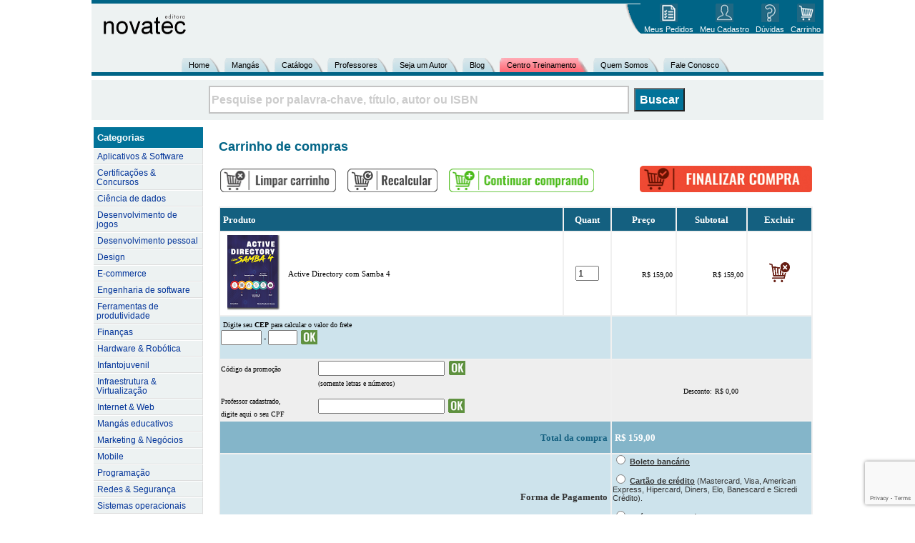

--- FILE ---
content_type: text/html; charset=UTF-8
request_url: https://novatec.com.br/carrinho.php?isbn=9786586057935
body_size: 26181
content:
<!doctype html>


<HTML lang="pt-br">

<HEAD><TITLE>Carrinho de Compras | Novatec Editora</TITLE>

<meta name="description" content="Carrinho de compras da Novatec. Escolha os livros e boa leitura.">

<META charset="UTF-8">

<LINK href="https://s3.novatec.com.br/arquivosCSS/estilo.css" rel="stylesheet" type="text/css">

<style type="text/css">

<!--

.style5 {font-size: 9px}
.style6 {
	color: #0000FF;
	font-weight: bold;
}

.style7 {
	color: #FF0000;
	font-weight: bold;
}

.style8 {
	color: #333333;
	font-weight: bold;
}

.style9 {color: #333333}

.style12 {
	color: #333333;
	font-family: Verdana, sans-serif, serif;
	font-size: 11px;
	font-weight: bold;

}

.style14 {font-weight: bold}

.style15 {font-size: 10px}

.style16 {
	font-family: Verdana;
	font-size: 12px;
}

.style17 {color: #A8D3FF}

.style18 {color: #208FFF}

.style20 {color: #EEEEEE}

.style21 {color: #FFFFFF}

-->

</style>

<script language="javascript" type="text/javascript">

function OcultaC()
{
	var camada = document.getElementById("lparcelas");
	camada.style.display = 'none';
}
function ExibeC()
{
	var camada = document.getElementById("lparcelas");
	camada.style.display = 'inline';
}  

function enviar(url){

	msg = "";

	envia = true;

	if((document.getElementById("cep1").value=="") || (document.getElementById("cep1").value.length<5) || (document.getElementById("cep2").value.length<3)){

		msg = msg+"Digite o CEP e clique OK";

		envia = false;

	}else{

	if(!(document.getElementById("formapg1").checked) && !(document.getElementById("formapg2").checked) && !(document.getElementById("formapg5").checked)){

		msg = msg+"Escolha uma forma de pagamento";

		envia = false;

	}

	if( (document.getElementById("formapg2").checked) && !(document.getElementById("cv4").checked || document.getElementById("cv5").checked || document.getElementById("cv6").checked || document.getElementById("cv7").checked || document.getElementById("cv8").checked || document.getElementById("cv9").checked)){

		msg = msg+"\nEscolha o número de parcelas do cartão.";

		envia = false;

	}

	if(!(document.getElementById("frete1").checked) && !(document.getElementById("frete2").checked)){

		msg = msg+"\nEscolha o tipo do frete";

		envia = false;

	}

}

if(envia){
	
	// frete escolhido
	var radio1 = document.getElementsByName('tipoFrete');
	for (var i=0, length=radio1.length; i<length; i++)
	{
	 if (radio1[i].checked)
	 {
		  tipoFrete= radio1[i].value;
		  break;
	 }
	}	
	// forma pagto
	var radio2 = document.getElementsByName('formapg');
	for (var i=0, length=radio2.length; i<length; i++)
	{
	 if (radio2[i].checked)
	 {
		  formapg = radio2[i].value;
		  break;
	 }
	}	
	// parcelas
	parcelas="";
	var radio3 = document.getElementsByName('parcelas');
	for (var i=0, length=radio3.length; i<length; i++)
	{
	 if (radio3[i].checked)
	 {
		  parcelas = radio3[i].value;
		  break;
	 }
	}	
	
	url=url+"?tipoFrete="+tipoFrete+"&formapg="+formapg+"&parcelas="+parcelas;
	window.location=url;
}else{
	alert(msg);
}

}
function Aviso() {

	var layer = document.getElementById("divTexto")

	layer.innerHTML = '<font color="red">O pagamento do boleto será confirmado no próximo dia útil.</font>';

}

function removeTexto() {

	document.getElementById("divTexto").innerHTML = ""

}

function SomenteNumero(e){

	var tecla=(window.event)?event.keyCode:e.which;

	if((tecla>47 && tecla<58)) return true;

	else{

		if (tecla==8 || tecla==0) return true;

		else  return false;

	}

}

function Prazo(cep)  {

  	wnd=window.open("prazo.php?cep="+cep, "prazo", "height=340,width=500,toolbar=0,location=0,directories=0,status=0,menubar=0,scrollbars=1,resizable=0");

}

</script>


<script src="https://www.google.com/recaptcha/api.js?render=6Le_W7sUAAAAAKRHgjfUHLxAS_Ycql2z86Qa53HU"></script>
  <script>
  grecaptcha.ready(function() {
      grecaptcha.execute('6Le_W7sUAAAAAKRHgjfUHLxAS_Ycql2z86Qa53HU', {action: 'carrinho'});
  });
</script>


</HEAD>

<BODY text="#000000" bgcolor="#ffffff" topmargin="0" vlink="#0000FF" alink="#0000FF" leftmargin="3">

<script language="javascript">
<!--
function limpaBusca(){
	if(document.fbusca.palavra.value =="Pesquise por palavra-chave, título, autor ou ISBN")
	{
		document.fbusca.palavra.value = "";
		document.fbusca.palavra.style.color = "#000000";
	}

}
-->
</script>

<TABLE width="1024" border=0 align="center" cellPadding=0 cellSpacing=0>
	<TBODY>
	<TR>
		<TD COLSPAN="5" bgcolor="006486" height="5">
		</TD>
	</TR>
	<TR>
		<TD width="15" height="71" bgcolor="#EDF2F2"></TD>
		<TD noWrap bgcolor="#EDF2F2"><a href="/"><img src="https://s3.novatec.com.br/figuras/logo_novatec.gif" alt="Logo da Novatec" width="117" height="40" border="0"></a>		  </TD>
		<TD noWrap bgcolor="#EDF2F2" align="center">
          <table width="50" border="0" cellpadding="0">
            <tr>
              <th scope="col"><!--<a href="/livros/android/"><img src="https://s3.novatec.com.br/figuras/Banner_AndroidORA_2LIVROS.gif" border="0" /></a>--></th>
            </tr>
          </table>
		</TD>

		<TD align="right" valign="top" bgcolor="#EDF2F2">
			<table height="40" cellpadding="0" cellspacing="0">
				<tr>
					<td rowspan="2"><img src="https://s3.novatec.com.br/figuras/esq_aba.gif" width="23" height="40" border="0" align="top"></td>
					<td width="78" bgcolor="006486"><div align="center"><a href="https://novatec.com.br/meus-pedidos.php">
						<img src="https://s3.novatec.com.br/figuras/top_pedidos.gif" alt="Meus pedidos" width="25" height="26" border="0"></a></div></td>
					<td width="78" bgcolor="006486"><div align="center"><a href="https://novatec.com.br/altera_cadastro.php">
						<img src="https://s3.novatec.com.br/figuras/top_meucadastro.gif" alt="Meu cadastro" width="25" height="26" border="0"></a></div></td>
					<td width="50" bgcolor="006486"><div align="center"><a href="https://novatec.com.br/duvidas-frequentes.php">
						<img src="https://s3.novatec.com.br/figuras/top_duvidas.gif" alt="Dúvidas" width="25" height="26" border="0"></a></div></td>
					<td width="50" bgcolor="006486"><div align="center"><a href="https://novatec.com.br/carrinho.php">
						<img src="https://s3.novatec.com.br/figuras/top_carrinho.gif" alt="Carrinho" width="25" height="26" border="0"></a></div></td>
				</tr>
				<tr>
					<td bgcolor="006486"><div align="center" class="menutopo_div"><span class="menutopo_tx">Meus Pedidos</span></div></td>
					<td bgcolor="006486"><div align="center" class="menutopo_div"><span class="menutopo_tx">Meu Cadastro</span></div></td>
					<td bgcolor="006486"><div align="center" class="menutopo_div"><span class="menutopo_tx">Dúvidas</span></div></td>
					<td bgcolor="006486"><div align="center" class="menutopo_div"><span class="menutopo_tx">Carrinho</span></div></td>
				</tr>
        	</table>
	  </TD>
	</TR>
	</TBODY>
</TABLE>
<TABLE width="1024" border=0 align="center" cellPadding=0 cellSpacing=0>
	<TBODY>
	<TR>
		<TD height="5" bgcolor="#EDF2F2">
		</TD>
	</TR>
	<TR>
		<TD bgcolor="#EDF2F2">
			<TABLE border="0" align="center" cellpadding="0" cellspacing="0">
				<TR>
					<TD height="20" width="10" align="center" class="EsqInativo"></TD>
					<TD height="20" align="center" class="CentrInativo">
						<div class="Inativo" id="tab"><a href="https://novatec.com.br/">Home</a></div></TD>
					<TD height="20" width="16" align="center" class="DirInativo"></TD>
					<TD height="20" width="5"></TD>

					<TD height="20" width="10" align="center" class="EsqInativo"></TD>
					<TD height="20" align="center" class="CentrInativo">
						<div class="Inativo" id="tab"><a href="https://novatec.com.br/manga.php">Mangás</a></div></TD>
					<TD height="20" width="16" align="center" class="DirInativo"></TD>
					<TD height="20" width="5"></TD>

					<TD height="20" width="10" align="center" class="EsqInativo"></TD>
					<TD height="20" align="center" class="CentrInativo">
						<div class="Inativo" id="tab"><a href="https://novatec.com.br/lista-de-precos.php">Catálogo</a></div></TD>
					<TD height="20" width="16" align="center" class="DirInativo"></TD>
					<TD height="20" width="5"></TD>

					<TD height="20" width="10" align="center" class="EsqInativo"></TD>
					<TD height="20" align="center" class="CentrInativo">
						<div class="Inativo" id="tab"><a href="https://novatec.com.br/professores.php">Professores</a></div></TD>
					<TD height="20" width="16" align="center" class="DirInativo"></TD>
					<TD height="20" width="5"></TD>

					<TD height="20" width="10" align="center" class="EsqInativo"></TD>
					<TD height="20" align="center" class="CentrInativo">
						<div class="Inativo" id="tab"><a href="https://novatec.com.br/seja-um-autor.php">Seja um Autor</a> </div></TD>
					<TD height="20" width="16" align="center" class="DirInativo"></TD>
					<TD height="20" width="5"></TD>

<!--
					<TD height="20" width="10" align="center" class="EsqInativo"></TD>
					<TD height="20" align="center" class="CentrInativo"><div class="Inativo" id="tab"><a href="/downloads.php">Downloads</a></div></TD>
					<TD height="20" width="16" align="center" class="DirInativo"></TD>
					<TD height="20" width="5"></TD>
-->

					<TD height="20" width="10" align="center" class="EsqInativo"></TD>
					<TD height="20" align="center" class="CentrInativo">
						<div class="Inativo" id="tab"><a href="javascript:alert('Em manutenção.')">Blog</a></div></TD>
					<TD height="20" width="16" align="center" class="DirInativo"></TD>
					<TD height="20" width="5"></TD>

					<TD height="20" width="10" align="center" class="EsqInativo_Novera"></TD>
					<TD height="20" align="center" class="CentrInativo_Novera">
						<div class="Inativo_Novera" id="tab"><a href="http://ctnovatec.com.br/" target="_blank">Centro Treinamento</a>&nbsp;</div></TD>
					<TD height="20" width="16" align="center" class="DirInativo_Novera"></TD>
					<TD height="20" width="5"></TD>

					<TD height="20" width="10" align="center" class="EsqInativo"></TD>
					<TD height="20" align="center" class="CentrInativo">
						<div class="Inativo" id="tab"><a href="https://novatec.com.br/quem-somos.php">Quem Somos</a></div></TD>
					<TD height="20" width="16" align="center" class="DirInativo"></TD>
					<TD height="20" width="5"></TD>

					<TD height="20" width="10" align="center" class="EsqInativo"></TD>
					<TD height="20" align="center" class="CentrInativo">
						<div class="Inativo" id="tab"><a href="https://novatec.com.br/fale-conosco.php">Fale Conosco</a></div></TD>
					<TD height="20" width="16" align="center" class="DirInativo"></TD>
					<TD height="20" width="5"></TD>
				</TR>
		  </TABLE>
		</TD>
	</TR>
	<TR>
		<TD height="5" bgcolor="006486"></TD>
	</TR>
	</TBODY>
</TABLE>

<table width="1024" align="center" style="background-color:#EDF2F2; margin-top:6px; margin-bottom:5px">
  <tr>
    <td height="50">

<div align="center">
<form action="https://novatec.com.br/busca.php" method="POST" name="fbusca" id="fbusca" style="margin-right:30px">
    <input name="palavra" type="text" id="busca" value="Pesquise por palavra-chave, título, autor ou ISBN" style="width:580px; height:33px; color:#CCCCCC; font-size:16px; font-weight:bold; border: 2px solid #C3C3C3" onclick="javascript:limpaBusca();" />
	<input type="submit" name="enviar" id="enviar" value="Buscar" style="background-color:#027399; color:#FFFFFF; height:33px; font-size:16px; font-weight:bold; margin-left:3px" />

</form>
</div>

	</td>
	</tr>
</table>

<table width="1024" align="center">
  <tr>
    <td>

<TABLE width="100%" border="0" align="center" cellpadding="0" cellspacing="0">

<TBODY>

<TR>

<TD valign="top" width="15%">

<script language="JavaScript">
function Novidades(url)  {
  wnd=window.open(url, "novidades", "height=177,width=300,toolbar=0,location=0,directories=0,status=0,menubar=0,scrollbars=1,resizable=0");
}
function SugerirTitulo()  {
  wnd=window.open("../../sugerir.php", "sugerir", "height=310,width=380,left=20,top=20,toolbar=0,location=0,directories=0,status=0,menubar=0,scrollbars=0,resizable=0");
}
</script>


<style type="text/css">
<!--
.style5 {
	color: #AA0000;
	font-weight: bold;
}
-->
</style>

<center>
<table width="100%" border=0 cellPadding=0 cellSpacing=0>
	<tbody>
	<tr><td height="2"></td></tr>
	<tr><td align=center bgcolor="027399" height="29"><div align="left" class="secao" style="font-size:13px"><strong>Categorias</strong></div></td></tr>
	<tr><td align=left class="menu_lateral" height="19"><a href="https://novatec.com.br/lista.php?id=9">Aplicativos & Software</a></td></tr>
  <tr><td align=left class="menu_lateral" height="19"><a href="https://novatec.com.br/lista.php?id=27">Certificações & Concursos</a></td></tr>
  <!-- <tr><td align=left class="menu_lateral" height="19"><a href="https://novatec.com.br/lista.php?id=25">Concursos</a></td></tr> -->
	<tr><td align=left class="menu_lateral" height="19"><a href="https://novatec.com.br/lista.php?id=3">Ciência de dados</a></td></tr>
	<tr><td align=left class="menu_lateral" height="19"><a href="https://novatec.com.br/lista.php?id=14">Desenvolvimento de jogos</a></td></tr>
	<tr><td align=left class="menu_lateral" height="19"><a href="https://novatec.com.br/lista.php?id=15">Desenvolvimento pessoal</a></td></tr>
	<tr><td align=left class="menu_lateral" height="19"><a href="https://novatec.com.br/lista.php?id=28">Design</a></td></tr>
  <tr><td align=left class="menu_lateral" height="19"><a href="https://novatec.com.br/lista.php?id=29">E-commerce</a></td></tr>
  <tr><td align=left class="menu_lateral" height="19"><a href="https://novatec.com.br/lista.php?id=26">Engenharia de software</a></td></tr>
	<tr><td align=left class="menu_lateral" height="19"><a href="https://novatec.com.br/lista.php?id=30">Ferramentas de produtividade</a></td></tr>
	<tr><td align=left class="menu_lateral" height="19"><a href="https://novatec.com.br/lista.php?id=22">Finanças</a></td></tr>
	<tr><td align=left class="menu_lateral" height="19"><a href="https://novatec.com.br/lista.php?id=16">Hardware & Robótica</a></td></tr>
	<!-- <tr><td align=left class="menu_lateral" height="19"><a href="https://novatec.com.br/lista.php?id=11">Idiomas</a></td></tr> -->
	<tr><td align=left class="menu_lateral" height="19"><a href="https://novatec.com.br/lista.php?id=18">Infantojuvenil</a></td></tr>
	<tr><td align=left class="menu_lateral" height="19"><a href="https://novatec.com.br/lista.php?id=31">Infraestrutura & Virtualização</a></td></tr>
	<tr><td align=left class="menu_lateral" height="19"><a href="https://novatec.com.br/lista.php?id=5">Internet & Web</a></td></tr>
	<tr><td align=left class="menu_lateral" height="19"><a href="https://novatec.com.br/lista.php?id=20">Mangás educativos</a></td></tr>
	<tr><td align=left class="menu_lateral" height="19"><a href="https://novatec.com.br/lista.php?id=21">Marketing & Negócios</a></td></tr>
	<tr><td align=left class="menu_lateral" height="19"><a href="https://novatec.com.br/lista.php?id=2">Mobile</a></td></tr>
	<tr><td align=left class="menu_lateral" height="19"><a href="https://novatec.com.br/lista.php?id=7">Programação</a></td></tr>
	<tr><td align=left class="menu_lateral" height="19"><a href="https://novatec.com.br/lista.php?id=24">Redes & Segurança</a></td></tr>
	<tr><td align=left class="menu_lateral" height="19"><a href="https://novatec.com.br/lista.php?id=10">Sistemas operacionais</a></td></tr>
	<tr><td align=left class="menu_lateral" height="19"><a href="https://novatec.com.br/lista.php?id=6">Tópicos especiais</a></td></tr>

	<tr><td height="10"></td></tr>

	</tbody>
	</table>
</center>

<div align="center"><center></center></div>
<div align="center"><center></center></div>

</TD>

<TD valign="top" width="1%"></TD>

<TD width="84%" valign="top">

<div align="center">

<table border="0" cellspacing="0" width="98%" cellpadding="3">

<tr>

<td valign="middle" height="48">

<center>

<p align="left"><font face="Arial"><span style="font-size:18px; color:#006486; font-weight:bold">Carrinho de compras</span></font></p>


<form method="post" name="form" action="carrinho.php">

<p align="center">


<p align="center">

<a href="carrinho.php?lmp=1"><img border="0" src="https://s3.novatec.com.br/figuras/limpar.jpg" width="162" height="33"></a>

&nbsp;&nbsp;&nbsp;<input type="image" border="0" src="https://s3.novatec.com.br/figuras/recalcular.jpg">


&nbsp;&nbsp;

<a href="https://novatec.com.br/"><img border="0" src="https://s3.novatec.com.br/figuras/continuar.jpg" width="203" height="33"></a>&nbsp;&nbsp;&nbsp;&nbsp;&nbsp;&nbsp;&nbsp;&nbsp;&nbsp; &nbsp;&nbsp; &nbsp;&nbsp;&nbsp;<a onclick="enviar('finalizar.php');" href="javascript:void(0);"><img border="0" src="https://s3.novatec.com.br/figuras/finalizar.jpg" width="241" height="37"></a>


</p>


<div align="left">


</div>

<p>

<input type="hidden" name="mandar" value="S">

</p>

<div align="left">

<table border="1" cellspacing="0" width="100%" bgcolor="#FAFBFE" bordercolor="#F0F0F0">

<tr>

<td width="58%" height="30	" bgcolor="#146080"><b><font face="Verdana" size="2" color="#FFFF00">&nbsp;</font></b><font size="2" face="Verdana" color="#FFFFFF"><b>Produto</b></font></td>

<td width="8%" bgcolor="#146080"><div align="center"><font size="2" face="Verdana" color="#FFFFFF"><b>Quant</b></font></div></td>

<td width="11%" align="center" bgcolor="#146080"><font size="2" face="Verdana" color="#FFFFFF"><b>Preço</b></font></td>

<td width="12%" bgcolor="#146080" align="center"><font size="2" face="Verdana" color="#FFFFFF"><b>Subtotal</b></font></td>

<td width="11%" bgcolor="#146080" align="center"><font size="2" face="Verdana" color="#FFFFFF"><b>Excluir</b></font></td>

</tr>


<tr>

<td width="58%" bgcolor="#FFFFFF"><font size="1" face="Verdana">

<table width="100%" style="font-size:11px"><tr><td width="80">

<a href="https://novatec.com.br/livros/active-directory-com-samba4">

<img border='0' src='https://s3.novatec.com.br/capas/9786586057935.jpg' width='75' height='107.5' hspace='6' align='absmiddle'>

</a>

</td>

<td>

Active Directory com Samba 4</font></td>

</td>

</tr>

</table>

<td width="6%" bgcolor="#FFFFFF"><p align="center"><font size="1" face="Verdana">

<input type="text" name="q0" size="2" value="

1" maxlength="4">
</font></td>
<td width="11%" align="right" bgcolor="#FFFFFF"><font size="1" face="Verdana">R$ 159,00<span class="style21">.</span></font></td>

<td width="12%" align="right" height="30" bgcolor="#FFFFFF"><font size="1" face="Verdana">R$ 159,00<span class="style21">.</span></font></td>

<td width="13%" align="center" height="30" bgcolor="#FFFFFF"><a href="carrinho.php?rm=0">

  <img border="0" src="https://s3.novatec.com.br/figurasGIF/excluir.gif" width="29" height="28"></a></td>

</tr>
<tr>
<td colspan="2" bgcolor="#cde3ec" height="50"><font size="1" face="Verdana">  <span class="style17">.</span>Digite seu <strong>CEP</strong> para calcular o valor
do frete<br>
    <input name="cep1" type="text" id="cep1" size="5" maxlength="5"  onkeypress='return SomenteNumero(event)'>
-
<input name="cep2" type="text" id="cep2" size="3" maxlength="3"  onkeypress='return SomenteNumero(event)'>

<input name="imageField" type="image" src="https://s3.novatec.com.br/figurasGIF/ok.gif" align="top" width="27" height="20" border="0" onClick="javascript:document.getElementById('aguarde').innerHTML='Aguarde...'"> <div style="color:#FF0000" id="aguarde"></div>

&nbsp;

</font></td>

<td colspan="3" bgcolor="#cde3ec" align="right" height="30">

 &nbsp;
</tr>

<tr>

<td colspan="2" bgcolor="#EEEEEE" height="30">

<table width="100%" border="0" cellpadding="0" cellspacing="0">
  <tr>
    <td width="25%"><font size="1" face="Verdana"><span class="style20"></span>C&oacute;digo da promoção</font></td>
    <td><input name="codPromo" type="text" id="codPromo" size="20" maxlength="20" >
      <input name="imageField2" type="image" src="https://s3.novatec.com.br/figurasGIF/ok.gif" align="top" width="27" height="20" border="0">
            </td>
  </tr>
  <tr>
    <td>&nbsp;</td>
    <td height="25" valign="top"><font size="1" face="Verdana">(somente letras e números)</font></td>
  </tr>
  <tr>
    <td><font size="1" face="Verdana"><font size="1" face="Verdana">Professor cadastrado, <br>
      digite aqui o seu CPF</font></font></td>
    <td><font size="1" face="Verdana">
      <input name="cpfProf" type="text" id="cpfProf" size="20" maxlength="20" >
            <input name="imageField3" type="image" src="https://s3.novatec.com.br/figurasGIF/ok.gif" align="top" width="27" height="20" border="0">
          </font></td>
  </tr>
</table>
</td>

<td bgcolor="#EEEEEE" align="right" height="50" colspan="3"><div align="center"><font size="1" face="Verdana">Desconto:</font> <font size="1" face="Verdana">R$ 0,00<span class="style20">.</span></font></div></td>

</tr>

<tr>

<td colspan="2" bgcolor="#84b5c9" align="right" height="42"><b><font face="Verdana" size="2" color="#146080">Total

da compra&nbsp;</font></b></td>

<td bgcolor="#84b5c9" align="right" height="25" colspan="3">

  <div align="left"><font color="#FFFFFF" face="Verdana" size="2"><b> &nbsp;R$ 159,00</b></font><b><font face="Verdana" size="2" color="#FFFF00">&nbsp;</font></b></div></td>

</tr>

<tr>

<td colspan="2" bgcolor="#cde3ec" align="right" height="55"><span class="style8"><font face="Verdana" size="2">Forma de Pagamento<b><font face="Verdana" size="2" color="#FFFF00">&nbsp;</font></b></font></span></td>

<td height="25" colspan="3" align="right" bgcolor="#cde3ec" class="tinywhite" valign="top">

<div align="left" class="style9">
<input  name="formapg" type="radio" id="formapg1" value="b" onMouseOver="javascript:Aviso();"  onmouseout="javascript:removeTexto();" onClick="OcultaC();" >
<strong><u>Boleto bancário</u></strong><br><div id="divTexto"></div>
<br>
<input type="radio" name="formapg" id="formapg2" value="cc" onClick="ExibeC();" >
<u><strong>Cartão de crédito</strong></u> <span style="font-weight:normal">(Mastercard, Visa, American Express, Hipercard, Diners, Elo, Banescard e Sicredi Crédito).</span>


<div style="clear:left">
<div id="lparcelas" style="display:none">
<span class="style12">
    <input name="parcelas" id="cv4" type="radio" value="1" >
    À vista<br>
    
    <input name="parcelas" type="radio" value="2" id="cv5" >
    2 vezes sem juros<br>
    
    <input name="parcelas" type="radio" value="3" id="cv6" >
    3 vezes sem juros<br>
    
    <input name="parcelas" type="radio" value="4" id="cv7" >
    4 vezes sem juros<br>
    
    <input name="parcelas" type="radio" value="5" id="cv8" >
    5 vezes sem juros<br>
    
    <input name="parcelas" type="radio" value="6" id="cv9" >
    6 vezes sem juros</span><br>
</div>
</div>


<br>
<input name="formapg" type="radio" id="formapg5" value="sh" onClick="OcultaC();" >
<u><strong>Itaú Shopline</strong></u><span style="font-weight:normal"> - Débito em conta ou boleto<br>&nbsp;&nbsp;&nbsp; (somente para clientes Itaú)</span><br>
<br>

</div>

</td>

</tr>


</table>

</div>




<div align="left">

<table border="0" cellpadding="0" cellspacing="0" width="100%" height="60">

<tr>

<td width="100%" height="80" align="center">

<p align="center">

<a href="carrinho.php?lmp=1"><img border="0" src="https://s3.novatec.com.br/figuras/limpar.jpg" width="162" height="33"></a>

&nbsp;&nbsp;&nbsp;<input type="image" border="0" src="https://s3.novatec.com.br/figuras/recalcular.jpg">


&nbsp;&nbsp;

<a href="https://novatec.com.br/"><img border="0" src="https://s3.novatec.com.br/figuras/continuar.jpg" width="203" height="33"></a>&nbsp;&nbsp;&nbsp;&nbsp;&nbsp;&nbsp;&nbsp;&nbsp;&nbsp; &nbsp;&nbsp;&nbsp;&nbsp;

<a onclick="enviar('finalizar.php');" href="javascript:void(0);"><img border="0" src="https://s3.novatec.com.br/figuras/finalizar.jpg" width="241" height="37"></a>


</td>

</tr>

<tr>

<td width="100%" height="29">

<p align="center"><font size="1" face="Verdana">*Em caso de dúvidas, entre em contato conosco pelo <a href="fale-conosco.php">formulário de contato</a> ou ligue para (11) 2959-6529.</font> <font size="1" face="Verdana"> <br>

(Horário comercial: de segunda à sexta, das 9h às 18h)&nbsp;</font></td>

</tr>

<tr>

<td width="100%" height="15">

<p align="center"></td>

</tr>

</table>

</div>

</form>


<div align="center" style="margin-top:18px">

<!-- <script language="javascript" src="https://www.chatcomercial.com.br/livehelp/lib/javascript/support_status.php?COMPANY_ID=7134&SITE_ID=7999&ssl=1" type="text/javascript"></script> -->

</div>

</center>

</td>

</tr>

</table>

</div>

</TD></TR></TBODY></TABLE>


</td>
</tr>
</table>

   <p align="center"><font face="Verdana, Arial, Helvetica" size="1">

     [<a href="https://novatec.com.br/">Home</a>]

     [<a href="https://novatec.com.br/seja-um-autor.php">Seja um autor</a>]

     [<a href="https://novatec.com.br/lista-de-precos.php">Catálogo</a>]

     [<a href="https://novatec.com.br/duvidas-frequentes.php">Dúvidas</a>]

     [<a href="https://novatec.com.br/meus-pedidos.php">Meus pedidos</a>]<br>

     [<a href="https://novatec.com.br/politicaprivacidade.php">Política de Privacidade</a>]

     [<a href="https://novatec.com.br/mais-vendidos.php">Mais Vendidos</a>]

     [<a href="https://novatec.com.br/fale-conosco.php">Fale conosco</a>]</font></p>

   <p align="center"><font face="Verdana, Arial, Helvetica" size="1">©Copyright 2001-2025
     Novatec Editora. Todos os direitos reservados.<br>

     Desenvolvido por <a href="http://www.virtuous.com.br" target="_blank">Virtuous</a>.<BR><BR></font></p>

</BODY>

</HTML>


--- FILE ---
content_type: text/html; charset=utf-8
request_url: https://www.google.com/recaptcha/api2/anchor?ar=1&k=6Le_W7sUAAAAAKRHgjfUHLxAS_Ycql2z86Qa53HU&co=aHR0cHM6Ly9ub3ZhdGVjLmNvbS5icjo0NDM.&hl=en&v=TkacYOdEJbdB_JjX802TMer9&size=invisible&anchor-ms=20000&execute-ms=15000&cb=b19zoxxqwb1f
body_size: 45247
content:
<!DOCTYPE HTML><html dir="ltr" lang="en"><head><meta http-equiv="Content-Type" content="text/html; charset=UTF-8">
<meta http-equiv="X-UA-Compatible" content="IE=edge">
<title>reCAPTCHA</title>
<style type="text/css">
/* cyrillic-ext */
@font-face {
  font-family: 'Roboto';
  font-style: normal;
  font-weight: 400;
  src: url(//fonts.gstatic.com/s/roboto/v18/KFOmCnqEu92Fr1Mu72xKKTU1Kvnz.woff2) format('woff2');
  unicode-range: U+0460-052F, U+1C80-1C8A, U+20B4, U+2DE0-2DFF, U+A640-A69F, U+FE2E-FE2F;
}
/* cyrillic */
@font-face {
  font-family: 'Roboto';
  font-style: normal;
  font-weight: 400;
  src: url(//fonts.gstatic.com/s/roboto/v18/KFOmCnqEu92Fr1Mu5mxKKTU1Kvnz.woff2) format('woff2');
  unicode-range: U+0301, U+0400-045F, U+0490-0491, U+04B0-04B1, U+2116;
}
/* greek-ext */
@font-face {
  font-family: 'Roboto';
  font-style: normal;
  font-weight: 400;
  src: url(//fonts.gstatic.com/s/roboto/v18/KFOmCnqEu92Fr1Mu7mxKKTU1Kvnz.woff2) format('woff2');
  unicode-range: U+1F00-1FFF;
}
/* greek */
@font-face {
  font-family: 'Roboto';
  font-style: normal;
  font-weight: 400;
  src: url(//fonts.gstatic.com/s/roboto/v18/KFOmCnqEu92Fr1Mu4WxKKTU1Kvnz.woff2) format('woff2');
  unicode-range: U+0370-0377, U+037A-037F, U+0384-038A, U+038C, U+038E-03A1, U+03A3-03FF;
}
/* vietnamese */
@font-face {
  font-family: 'Roboto';
  font-style: normal;
  font-weight: 400;
  src: url(//fonts.gstatic.com/s/roboto/v18/KFOmCnqEu92Fr1Mu7WxKKTU1Kvnz.woff2) format('woff2');
  unicode-range: U+0102-0103, U+0110-0111, U+0128-0129, U+0168-0169, U+01A0-01A1, U+01AF-01B0, U+0300-0301, U+0303-0304, U+0308-0309, U+0323, U+0329, U+1EA0-1EF9, U+20AB;
}
/* latin-ext */
@font-face {
  font-family: 'Roboto';
  font-style: normal;
  font-weight: 400;
  src: url(//fonts.gstatic.com/s/roboto/v18/KFOmCnqEu92Fr1Mu7GxKKTU1Kvnz.woff2) format('woff2');
  unicode-range: U+0100-02BA, U+02BD-02C5, U+02C7-02CC, U+02CE-02D7, U+02DD-02FF, U+0304, U+0308, U+0329, U+1D00-1DBF, U+1E00-1E9F, U+1EF2-1EFF, U+2020, U+20A0-20AB, U+20AD-20C0, U+2113, U+2C60-2C7F, U+A720-A7FF;
}
/* latin */
@font-face {
  font-family: 'Roboto';
  font-style: normal;
  font-weight: 400;
  src: url(//fonts.gstatic.com/s/roboto/v18/KFOmCnqEu92Fr1Mu4mxKKTU1Kg.woff2) format('woff2');
  unicode-range: U+0000-00FF, U+0131, U+0152-0153, U+02BB-02BC, U+02C6, U+02DA, U+02DC, U+0304, U+0308, U+0329, U+2000-206F, U+20AC, U+2122, U+2191, U+2193, U+2212, U+2215, U+FEFF, U+FFFD;
}
/* cyrillic-ext */
@font-face {
  font-family: 'Roboto';
  font-style: normal;
  font-weight: 500;
  src: url(//fonts.gstatic.com/s/roboto/v18/KFOlCnqEu92Fr1MmEU9fCRc4AMP6lbBP.woff2) format('woff2');
  unicode-range: U+0460-052F, U+1C80-1C8A, U+20B4, U+2DE0-2DFF, U+A640-A69F, U+FE2E-FE2F;
}
/* cyrillic */
@font-face {
  font-family: 'Roboto';
  font-style: normal;
  font-weight: 500;
  src: url(//fonts.gstatic.com/s/roboto/v18/KFOlCnqEu92Fr1MmEU9fABc4AMP6lbBP.woff2) format('woff2');
  unicode-range: U+0301, U+0400-045F, U+0490-0491, U+04B0-04B1, U+2116;
}
/* greek-ext */
@font-face {
  font-family: 'Roboto';
  font-style: normal;
  font-weight: 500;
  src: url(//fonts.gstatic.com/s/roboto/v18/KFOlCnqEu92Fr1MmEU9fCBc4AMP6lbBP.woff2) format('woff2');
  unicode-range: U+1F00-1FFF;
}
/* greek */
@font-face {
  font-family: 'Roboto';
  font-style: normal;
  font-weight: 500;
  src: url(//fonts.gstatic.com/s/roboto/v18/KFOlCnqEu92Fr1MmEU9fBxc4AMP6lbBP.woff2) format('woff2');
  unicode-range: U+0370-0377, U+037A-037F, U+0384-038A, U+038C, U+038E-03A1, U+03A3-03FF;
}
/* vietnamese */
@font-face {
  font-family: 'Roboto';
  font-style: normal;
  font-weight: 500;
  src: url(//fonts.gstatic.com/s/roboto/v18/KFOlCnqEu92Fr1MmEU9fCxc4AMP6lbBP.woff2) format('woff2');
  unicode-range: U+0102-0103, U+0110-0111, U+0128-0129, U+0168-0169, U+01A0-01A1, U+01AF-01B0, U+0300-0301, U+0303-0304, U+0308-0309, U+0323, U+0329, U+1EA0-1EF9, U+20AB;
}
/* latin-ext */
@font-face {
  font-family: 'Roboto';
  font-style: normal;
  font-weight: 500;
  src: url(//fonts.gstatic.com/s/roboto/v18/KFOlCnqEu92Fr1MmEU9fChc4AMP6lbBP.woff2) format('woff2');
  unicode-range: U+0100-02BA, U+02BD-02C5, U+02C7-02CC, U+02CE-02D7, U+02DD-02FF, U+0304, U+0308, U+0329, U+1D00-1DBF, U+1E00-1E9F, U+1EF2-1EFF, U+2020, U+20A0-20AB, U+20AD-20C0, U+2113, U+2C60-2C7F, U+A720-A7FF;
}
/* latin */
@font-face {
  font-family: 'Roboto';
  font-style: normal;
  font-weight: 500;
  src: url(//fonts.gstatic.com/s/roboto/v18/KFOlCnqEu92Fr1MmEU9fBBc4AMP6lQ.woff2) format('woff2');
  unicode-range: U+0000-00FF, U+0131, U+0152-0153, U+02BB-02BC, U+02C6, U+02DA, U+02DC, U+0304, U+0308, U+0329, U+2000-206F, U+20AC, U+2122, U+2191, U+2193, U+2212, U+2215, U+FEFF, U+FFFD;
}
/* cyrillic-ext */
@font-face {
  font-family: 'Roboto';
  font-style: normal;
  font-weight: 900;
  src: url(//fonts.gstatic.com/s/roboto/v18/KFOlCnqEu92Fr1MmYUtfCRc4AMP6lbBP.woff2) format('woff2');
  unicode-range: U+0460-052F, U+1C80-1C8A, U+20B4, U+2DE0-2DFF, U+A640-A69F, U+FE2E-FE2F;
}
/* cyrillic */
@font-face {
  font-family: 'Roboto';
  font-style: normal;
  font-weight: 900;
  src: url(//fonts.gstatic.com/s/roboto/v18/KFOlCnqEu92Fr1MmYUtfABc4AMP6lbBP.woff2) format('woff2');
  unicode-range: U+0301, U+0400-045F, U+0490-0491, U+04B0-04B1, U+2116;
}
/* greek-ext */
@font-face {
  font-family: 'Roboto';
  font-style: normal;
  font-weight: 900;
  src: url(//fonts.gstatic.com/s/roboto/v18/KFOlCnqEu92Fr1MmYUtfCBc4AMP6lbBP.woff2) format('woff2');
  unicode-range: U+1F00-1FFF;
}
/* greek */
@font-face {
  font-family: 'Roboto';
  font-style: normal;
  font-weight: 900;
  src: url(//fonts.gstatic.com/s/roboto/v18/KFOlCnqEu92Fr1MmYUtfBxc4AMP6lbBP.woff2) format('woff2');
  unicode-range: U+0370-0377, U+037A-037F, U+0384-038A, U+038C, U+038E-03A1, U+03A3-03FF;
}
/* vietnamese */
@font-face {
  font-family: 'Roboto';
  font-style: normal;
  font-weight: 900;
  src: url(//fonts.gstatic.com/s/roboto/v18/KFOlCnqEu92Fr1MmYUtfCxc4AMP6lbBP.woff2) format('woff2');
  unicode-range: U+0102-0103, U+0110-0111, U+0128-0129, U+0168-0169, U+01A0-01A1, U+01AF-01B0, U+0300-0301, U+0303-0304, U+0308-0309, U+0323, U+0329, U+1EA0-1EF9, U+20AB;
}
/* latin-ext */
@font-face {
  font-family: 'Roboto';
  font-style: normal;
  font-weight: 900;
  src: url(//fonts.gstatic.com/s/roboto/v18/KFOlCnqEu92Fr1MmYUtfChc4AMP6lbBP.woff2) format('woff2');
  unicode-range: U+0100-02BA, U+02BD-02C5, U+02C7-02CC, U+02CE-02D7, U+02DD-02FF, U+0304, U+0308, U+0329, U+1D00-1DBF, U+1E00-1E9F, U+1EF2-1EFF, U+2020, U+20A0-20AB, U+20AD-20C0, U+2113, U+2C60-2C7F, U+A720-A7FF;
}
/* latin */
@font-face {
  font-family: 'Roboto';
  font-style: normal;
  font-weight: 900;
  src: url(//fonts.gstatic.com/s/roboto/v18/KFOlCnqEu92Fr1MmYUtfBBc4AMP6lQ.woff2) format('woff2');
  unicode-range: U+0000-00FF, U+0131, U+0152-0153, U+02BB-02BC, U+02C6, U+02DA, U+02DC, U+0304, U+0308, U+0329, U+2000-206F, U+20AC, U+2122, U+2191, U+2193, U+2212, U+2215, U+FEFF, U+FFFD;
}

</style>
<link rel="stylesheet" type="text/css" href="https://www.gstatic.com/recaptcha/releases/TkacYOdEJbdB_JjX802TMer9/styles__ltr.css">
<script nonce="6O0tIc9zIXDWkzd2WrXTPQ" type="text/javascript">window['__recaptcha_api'] = 'https://www.google.com/recaptcha/api2/';</script>
<script type="text/javascript" src="https://www.gstatic.com/recaptcha/releases/TkacYOdEJbdB_JjX802TMer9/recaptcha__en.js" nonce="6O0tIc9zIXDWkzd2WrXTPQ">
      
    </script></head>
<body><div id="rc-anchor-alert" class="rc-anchor-alert"></div>
<input type="hidden" id="recaptcha-token" value="[base64]">
<script type="text/javascript" nonce="6O0tIc9zIXDWkzd2WrXTPQ">
      recaptcha.anchor.Main.init("[\x22ainput\x22,[\x22bgdata\x22,\x22\x22,\[base64]/[base64]/[base64]/eihOLHUpOkYoTiwwLFt3LDIxLG1dKSxwKHUsZmFsc2UsTixmYWxzZSl9Y2F0Y2goYil7ayhOLDI5MCk/[base64]/[base64]/Sy5MKCk6Sy5UKSxoKS1LLlQsYj4+MTQpPjAsSy51JiYoSy51Xj0oSy5vKzE+PjIpKihiPDwyKSksSy5vKSsxPj4yIT0wfHxLLlYsbXx8ZClLLko9MCxLLlQ9aDtpZighZClyZXR1cm4gZmFsc2U7aWYoaC1LLkg8KEsuTj5LLkYmJihLLkY9Sy5OKSxLLk4tKE4/MjU1Ono/NToyKSkpcmV0dXJuIGZhbHNlO3JldHVybiEoSy52PSh0KEssMjY3LChOPWsoSywoSy50TD11LHo/NDcyOjI2NykpLEsuQSkpLEsuUC5wdXNoKFtKRCxOLHo/[base64]/[base64]/bmV3IFhbZl0oQlswXSk6Vz09Mj9uZXcgWFtmXShCWzBdLEJbMV0pOlc9PTM/bmV3IFhbZl0oQlswXSxCWzFdLEJbMl0pOlc9PTQ/[base64]/[base64]/[base64]/[base64]/[base64]\\u003d\\u003d\x22,\[base64]\x22,\x22wobDisKvw6QAw7vCm8KRSMOBScOjEcOkDzwZwrIHw7V2F8OBwoseTBvDjMKCPsKOaTvCr8O8wpzDrQrCrcK4w4gDwoo0wqE4w4bCsw07PsKpem1iDsKGw6xqETs/woPCiyDCsyVBw5jDsFfDvXLCqFNVw7ErwrzDs1xVNm7DtVfCgcK5w5Nxw6NlIMKkw5TDl0zDr8ONwo99w63Dk8Orw6TCpD7DvsKVw68ERcOKVjPCo8OCw71nYltJw5gLdMOxwp7CqEPDgcOMw5PCtjzCpMO0fmjDsWDCti/CqxpUBMKJacKXYMKUXMKjw5h0QsKNZVFuwoloI8KOw6LDigkMIGFheVEWw5TDsMKUw4YueMOmPg8aTjZgcsKCGUtSEwVdBS9RwpQ+ScO3w7cgwp7CpcONwqxedT5FMsK0w5h1wpzDtcO2TcODecOlw5/ChsKdP1g/wqPCp8KCLsKad8KqwpDCssOaw4pUc2swQcOYRRtSFUQjw6/CmsKreHR5VnNzMcK9wpxuw7l8w5YTwqY/[base64]/RcK1w6ojwoRAwqLCvMKBKFFJIQpJwoPDhMK4w4YcwobCg1jCgBEOAlrCisKsdADDt8K0FlzDu8KlUUvDkQfDjsOWBRPCrRnDpMKEwq1ufMOuLE9pw7J3wovCjcKUw6Z2Cz4cw6HDrsK8M8OVwprDt8Omw7t3wpU/LRRiMh/DjsKrT3jDj8O5wojCmGrCqjnCuMKiE8KBw5FWwprCqWh7MxYWw7zCkDPDmMKkw5vCpnQCwocLw6FKZ8O8wpbDvMOhM8Kjwp1Ew7Viw5AHV1d0OifCjl7DuHLDt8O1JcK/[base64]/CkzzCpsK0w4wVwps4NcOsWx1hw7nChMKMQmhKRDPClcKbK1PDh0Bpc8OgEsKPbxstwrvDn8OfwrnDryccVMOAw4/CnsKcw6k2w4xkw5FLwqHDg8OqWsO8NMOWw5UIwo4XE8KvJ04+w4jCuzcOw6DCpRAdwq/DhHPCpEkcw73ChMOhwo1YOTPDtMOuwrEfOcOqW8K4w4AFEcOaPHIJaH3DlMKDQ8OQN8OnKwNmUcO/PsKpaFRoDi3DtMOkw5ZgXsOJYg9POUROw4/CksOFVWPDtwfDmH7DtA3Ch8KFw5IcPMORwrLCuxDCrcODZTLDkWkKXDZFYsK1asOsAR3Dm3Acw4M0PRzDk8Ogw7zCpcOaDTkfw5fDq0VndirDosKpwqjCgcOZw6jDvsKnw4fDgsO1w4ZYRlTCt8KqK2A4JcOKw7Ysw5vDhsOvw77DrWDDm8Khwq/CjsK5wr8rSMKgEVbDv8KnRMKcWMOXw4zCpjFVwqN/wrEPfsK7Jx/Dv8Klw7zCmEDDvMODwqjCusObZysGw43CkcK+wrDDvU9+w74BLMOUw4gBCsOtwqRJw6lHU3ZxfF7DuC0JQmVnw4tMwprDlMKLwo3DviVBwo9/[base64]/[base64]/CtsOYw5XCs8KAw5kQPcK3wrBRFsKSw6jCpWTCoMOJwrHCtm1QwqnCoUnCqzbCrcOcZGPDjjRdwqvCrFAlw4/DksKEw7TDvh/CjMO4w4d6wprDrWvCj8KQBTgJw5rDpifDpcKFW8KDS8O6HyrCmWlpTsKsfMODFjDCl8Okw7dEL1DDlHwIacKXw4vDhMKxIsOKEsOKCMKaw67CimTDuD/DncKgWsK2wqRAwrHDpzJddWPDgRvCkkF5bHlbwoLDmmzCqsOMPxnCtcKBWMK3ecKORX/Cg8KMwqrDl8KDKQTCpknDnk9Jw6bCjcKDw7jCmsKXwp9eaC7ChsKWwotYDMOKw4zDrwPDjMO3wrLDt2RIEcOIwrM1J8K2wq7Cm15POnrDkXEkw5jDsMKZw7YBcg/CuCRQw4LCl0UsN0bDlUdnYcO9wo9dI8OgWzRDw53CnMK4w53DqMOCw4HDj1nDu8OvwprCvmLDkMOhw63CrsKhw7doSwnDnsKiwqLDkMOlAUwKWG3CjMOYwosgLMOaUcOAwqtNIsO7woBkwpTCj8Kkw5nDkcKRwr/Cu1HDtSLCkWbDisObacK3bcKxbcK3wpPCgMO6InXDtXNtw6x5wokDw4XDgMKpw7gqw6PCilckLWN4wqxpw4rDnwXCo2REwrjCvllhKF7DtWZZwq7Cl2HDsMODektFNsOQw6nCgMKdw7I8McKCw6PCpR7Clx7DjngUw5NraHwlw7ZrwqsnwoAsF8KoUj/DicOsQQ7DiF3CsQXDocKjayc2w6DCncOkSx7Dm8KYH8OPw7g7LsORw5kOG2R9Wyc6wqPCgcOuVcKpw6DDvsOsX8OgwrEXcsOnVBLCpG/DtjbDmMKTwpzDmisWwop/O8K3HcKHLsK8MMOEUzXDpsOLwqYrNwrDlyM/w5HChiAgw65rfiR9w5Imw4tjw7/CncKFUsKlWDYswq41CsO6w5rCmcO5WEfCtHpMw449w5zDpMO8Mm7Dg8OAfELDosKCwqTCqMKnw5zCn8KfFsOoDEPDncKxAcKnwqgSXhzDmcOCwr4MU8KHwo/DuggpScK9ccKEwp7DtMKTKCHCr8KULcKlw7fDszzCkAHDqsOPHRhHw7/DuMOMVgIVw4Y0wqgmFMOhwr9INMORwp/Dhh3CvCY3McKFw43CrQwNw4/[base64]/wrjCogcEFsKXK8Oaw4zDicKmCA3CoQzChMOEHsKYY1fCvcO9wrLDiMOBZV7Djlkwwpw/[base64]/CqmpGN8O8cSLDjMKtw7LDv8OlCzhgH8KFQ1DCnzYdw4fCscKNesOQw7fDoyvDohPDrUvDrBvDscOew6fDocOkw6x8wqPDr2HDrcK8ZCJJw7wMwqHDu8Ovwq/CrcOCwoV6wrPDqcK8bW7Cp37Cs318CMOvesO1A0RePgvDmF8xwqADw7bDm0sSwqMaw7lGAjfDnsKuwqnDmcOjCcOAT8OWbHHCsV7ClG/CkcKIDFzCvsKbDRMGwofCs0bCvsKHwr/DmB7CoiYlwqxWbMOmKk57wq49ISjCoMKvw69Fw7gwZyPDkWdowo4Iw5zDr2HCpcKGwoVVCTrCtAvCncKmU8K8w5Qtwro+ZsOTwqbDmA/Cu0HDt8OwTMKdaFLDhEQYMMOWZAhBw4fDqcOmXgDCrsKbw4FgUg/DncKyw6TDpcOpw79POnzDjRXCoMKJEiBCN8OSBMKmw6DCscKwPnsQwoIhw6bChMOXaMKKfMO6wqQwfFjDu2IyMMO2w5NKwr7DgcOTCMOlwr7DsAQcRELDv8Oew6PCmTDChsOmfcOiAcOhbw/Ds8OXwrjDmcOnwqbDjsKCcwfDp2A+w4UlasK/PsOBSwLDnA4NUycgwqPCumIGcj5vYcKgBcKJwrk3woAwa8KmJHfDs27DrMKlY2bDsD1DEcKmwpjCjXTCpsKqw7gnBwbCjMOHw5nDtlINwqXDrwXDvsK7w6HClH3Ch2TDosKdwoxDWsOxQ8K8wr9OGgzCh3R1ccOcwrlww7rDhXrCiB/CpcOnwrXDrWbCkcKCw5PDr8KFbXlWCsKcwo3CrsOpTlPDqXfCo8KkQkbCrcKZdsOnwqXDolfDgsO0w6LCnzR4w6Inw7XCicKiwp3CpGlLUh/Dun3Dr8KECsKLBgtvJiQZdsOiwpFow6bCrGMgwpNTwqtNM294w7kvAiTCu2LDozJIwpt4w7zCrsKKe8KdMVkqw6PCvMKXPx5nw7tTw5RNJAnCrsOQwoESH8O5wp/DrANfM8OewpLDkGNowopaJcOBcnXCrTbCu8O3w55Bw5/[base64]/[base64]/DigHCpCPCqMK6KhTDryTClsKKWH/[base64]/CpsOUJcOyFcKLw78vwpzDoBUaSF/Djh9QKDzCi8OCw4/[base64]/[base64]/DjsO7aF4zw67Cn08sWxoWw4TCmMKyasOMw5DDu8OpwrLDtcKow74swp5iAgBiaMKqwqXDvA0gw4LDpMK4UsKZw4HDg8K/woLDsMOtwpDDqMKuwr3CqhXDlGXCjMKhwo89VMOdwoU3HnDDlS4pOxDDtsOvA8KVVsOnw4XDh3dmZsK3ME7DscKwe8OEwpM0woV8wrUkYcKtwqpAf8O2UCoXw6ldw6PCoyzDqlg9J3jDjH7DkwMVw7BLwqTCilspw7LDn8K/w7oIIWXDjWPDgMOFK0TDtMOwwos/[base64]/CuCBlw6TChsKpe10mw7REw7DCj04obMKEccOfTsOQVsO1w6bDvG7DpMOFw4TDn21OH8K/LMORC03Dp1p3YcKuC8KYwpXCkmAdZS/[base64]/w6zDvTzDlDDCrGHCvQsUwqzCrxFVJMK2aBTDisOmIMK7w6nDjxYuWsKuFgTCun7Cmx9lw6p2w6PDsgDDpnvCrFLCuhIiEMK1dsOYEcOYXiHCksKow61rw6DDv8Olw47CosO+wp3Cr8ORwpbDm8KqwpoybFVFeXLCoMKyB2V0wqMCw4sEwqbCtA/CiMOiPH3CgRDCoXbCkXR7VnbDtAxCK20kwrR4w4pjTnDCvMOuw7LCrcK1ADQvw4gDCsOzw4IDwop2a8KMw6DCiCk8wpltwq3DjShswo1uwrDDrjbDtEXCtMOIw5DCn8KPB8OKwqjDknl6wrQww59awpNWOMO6w7VSF2BXD0PDoWTCrMO9w5LDnx/[base64]/[base64]/w6A5w48zw7fDinJyIcKqw4Mww40jw6fDqHNvPHDCisKvC2kjwo/[base64]/IcKha8O+Oy98w7USw7cTwr0Pw7d4wpI0w7XDn8ORNsOsR8OGw5NORMK/e8KGwrR7wq3Cq8ORw4HDtkHDssKiej47c8Kowr/CicOeLcKNwr3DjBQiwrFTw6ZQwq3CplnDqcKUe8OTQcK+d8OmJMOFD8OLwqPCrHTDocKyw4HCu0HCt2fCoBfCvifDoMOQwqVZOMODMsK2DsKPw4J6w4pfwrVOw51Pw7ogwp4cKlZuLMKcwow/w57DtA8SWAAQw6/Cqmwvw7Idw7BPwrvCmcOgwrDClDJDw6YIYMKPYMOgacKGbsKnVW3CqxZgWDMPwobCisOVIsOTPwfDj8O3HcO4w6ltworCrWzCpMOewpzCs03DtcK/[base64]/Do1LCq8OfVsK5w709w63CoTkuw6o5wq7DssOVQDpqw79DH8KBF8ORbAdKw5/[base64]/cQRgw5DCvF7CsMKsw4Vlwp3Cg8K6w4TCg8KIw64BwofCsEhvw4TChcKiw5jCv8OpwrnCrzkTwptvw4nDicOuwqDDpkbCtMOww5VZGAwRAX7DimJWYDHDiBnDkSxKasOYwo/DjHTCk315O8K6w7BcD8KlMjLCtcKYwoNANcOFAjbCsMOdwoXDgMOJwoDCszTCh1kicxx2w6vDtcO/[base64]/w40kRjLCj8OrWMO/w68LwpRBNsOnwqvDscORw4bCoMKla0YuRgwewqQwCQrCo2tiwpvChSUKZ0XClMKMNzQNIlzDicOGw7Q4w7zDkkbDgH3Dvj/[base64]/[base64]/CvcO8IwMWFcKNQ0R8wp8vw53DsMOUwovCh0/[base64]/[base64]/w4fCusKzw6HCssK7OsKZXhBXw4PCjMKSw69owrHDlVfCocO7wrPCklHCpjTDq2Mrw6PDr3pYw5rCiTDDumghwovDmmvDnsOweEPCrMKnwqdpc8KsOWEXGsK1w4ZYw77CnMKbw73CiRYhccOLw5fDhsKcw7hFwrR+XsK4LnjCpVHCj8OVwr/ChMOnwqp9wp3CvXnCvgDDlcKFw5ZhGUpaKgbCg0rDll7DssKrwqzCjsO/W8OvM8KxwpcEKcKtwqJ9wptlwrJIwpdkBcOBwp3ClD/Cq8OaXC0keMKAwrbDp3BYwqNxEcKWLcOqfBLCgHlKDX3Cnxxaw6VEVsKLC8K1w4bDuS3CmDnCpsKUecOzwovCoEDCqxbCjFzCoDhuN8Kfwq/CrgApwoZfw4XCqVdAA1woOB0FwojCphvCmMOpCzrDosOZYjJUwocOw71dwrpnwpDDjFAYw7LDnTrCnsOhIxrCqSMVwrDCvDc4GWPCoyAObcOLcQXCmXEtw5LDs8KqwpYVRlnCl1U0PMKiHcOIwoTDgAHCqV3Dm8O/XcKTw5XCuMK/[base64]/Cj3/[base64]/DqGJRS8OBwq3Ci8Ohw6/Cu8KKwojDoFt1wrUEOibCvcKUw6pJK8KxAWtvw7U8asO7wrPCh2sPwr3CmmbDhsODw6gWDxPDsMK/wrofYTfDkcOqKcOEUsOcw5IEw7UfGB3DgMK7OsOFEMOTGEDDhVIww5XClcObDkPCpWzClyhaw63CnS4besONP8OTwprCrVsvwrHDjkDDrWDCnmPDtnHCvDfDh8KwwowLWMKwZlLDng3ClcOCd8OSVE/DnUXCr3vDrnLCrcOfPC9Fwqlew5fDjcKRw67DjUHCn8O6w6fCq8ONYw/CmQPDvsKpAsKKaMO0dMKDUsKtw67DmcOxw5N5fGfDtQ/Co8OHUMKiw7nCsMOeOVQgG8OMw7xaVSkywox5Ji7CncKhHcOMwp5QW8Kuw6Bvw7nDusKUw63Dp8OTwr/Ck8KkUl7CryklwoDDtDfCj3jCqsKcD8Ovw45QLcO1w4ltVcKcw5F3eiMGw7hqw7DCl8Kyw7jCqMO5HzFyScO/w7/[base64]/Dm8KOw7nCucK4woN9w4XDgsOATD92J8KWPMO2IEkCwqnDm8O0LsOaSTMTw7LCrmLCuTZDJsKrChpOwp3Cs8Kzw67Dm1xEwpwFwpbDk3rCgTjCtMOPwoDCigBCS8OgwqHClBHCvjk0w6YmwpLDkcOsUyJuw4FYwrfDs8Ofw798IG/DhcOEA8O7CcKYDWJGEwERFMOvw5QCLCvCrsKpZcKrTsKqwrTCqsOmwrBvE8KDDMKWH3VCU8KJXsKFAsKiw7NOGsOGwofDpMK/[base64]/Dp8KnLcO3wpEMBMOoIGzCmsKswqHDt07Dv0N8w5tPDncgSkA/wokwwo/[base64]/[base64]/DicKKJ8KsPwsEw746wpXChcK2B8Obwp/CpMKvwovCgygEE8Kww702ZQxowqfCgjPDuQ3CrsK4ZlnCuz3Dj8O/CzNLWh4ddsKDw615wpl9AgnCoTJuw5fCjghlwobCgx3Do8OleBthwqQWeXokw6REcsKFbMKzwrxwSMOkPCbCu1x0bxTDs8KQUsKXWlBMSF3CqcOAa3/Cs3vCrWjDtWQDwr/DkMO1KsKpw5DCgsOpwrLChhcmw7fCl3XDmybChV5fw7Bzwq/[base64]/CpgNXwpdTS8KTFk/ClxLChsK8N8Ogw6fDuVjDtXXDnh9cJ8OWw4jCj2UKXnvCvMK2KcKDw48dw6Vzw53CksKUNlg1ESNeMsKJRMO2NsOoVcOWCCx/IBRGwqUDF8KqYsKtbcOSwpnDu8Ozw6c2wovChhQaw6QSw4HCmcK6WMOUC0UNw5vCsEU5U3duWBcWw4NIScODw6/[base64]/Dn081w47DncO4MMOlw5zDhmbCiGs1w7MQwr5Ed8OhwoXCv8OSV3FNKDrDnxgMwrfDmsKMw6diLVfDjk0uw75CWMO9wrzCpGE4w4dgQcKIwrQ7wpomdSJBwoQxGx4pIRjCpsOOw5QVw7vCngdkK8KCScOewrtHLgbCmh4kw4suB8ODwr5IIm3Do8Ozwroub141wq/CnHQ7K10bw7pGQcKgWcO8FGFXYMOvPC7DoG3CuDQmPVMHf8OHwqHCrXdLwrsuFER3wrp1TBzCuhvCnsKTNmF1NcKSH8KZw54Zw6zCqcKGQkJfw57CunJ4wqwpBsOhK04mVVU9V8KxwpjDgMO9wrnDicOvw7d0w4dEWgjCp8OBNE/CuQhtwod5S8Kzwr7CvcK/w7zDt8Kvw6wCwrNcw6/DpMKgdMK7wqbDsA9/dHPDncOzwo5Pw78Awrgmwq7Cjh8aZQpjHR9VTMOKHMONbMKmwpnCt8KoZMOaw4xKwo8kw7U+b1jDqTQlDDXDkU/DrsKvw7zDgi4UB8ODwrrCsMKsbsK0wrbDv3Y7w7XCgU1aw4pZNcO6AGbCoyZTBsO9CMKvKMKIw60ZwrUDX8OIw4HCiMKNanLDqsOOw57CtsOgwqR8wrU0Cko/wqHCu30LaMOmaMKZb8Obw58lZSbCmWhyNXd9woXDlsKSw5xBE8KaJC8bfi5gScOjfjAjEMOGXsOXLlkXHMKuw6LCv8Kpwp7ChcKtNkvCtcKTw4fCuzRHwqlRwqjDrkbDk1DDpMK1w5LCjFVcAWBUw4gJHhLDiE/[base64]/CqS7DmRvCgMOVwqXDlMOUaRARU8Kcw7fDpMOLw5vCtcOJGGzCiU7DjMO/Z8Khw6lxwqbCvcObwqt2w5V+WRsIw7HCtMOwA8Obw4NFwpfDhHnCljfCicOmw6/DgMOdesKdwp4Iwp3CncOFwqNLwrfDpy7DqjbDrW8WwqzCpUfCszYxRcKsW8Oew51Sw4/ChMO1TcK+AFx9b8K9w6/[base64]/[base64]/ClRvCtcKYwq/CqsKUNcOUwpjDrjB0w7vCkVM2wqLCvkkFwq4FwoLDuH4AwrI4w4vCq8OCfx3Dpm3ChQjDsyFHw7rDmGzCvT/DiVbDpMK4w4/[base64]/KcO1HMOnw7LCqUnCqsOzVsO3w5czwpknHg0ww6JLwrcqMMO5fsOuWUplwqXDkcOmwpXDkMOrCMOrw53DvsOUQsOzIELDpiXDkhDCplLDnMOIworDr8OXw6PCvSJCPQ1vXMKTw6jDrikNwopEIRPCoD3DpsO/wq7ClxvDlFTCv8KLw7zDmMKYw4LDiiJ6SsOmTcKvRzfDkAPDn2zDl8OfTQfCrw1rw6ZKwprChMKxDntywo8Sw4zCnkrDqlvDvBDDjMODfyvCrSseG0Yjw4hDw7TCu8OFRkpww4YwRGwEQUAIMjjDrsO5w6/[base64]/Dj8K2w4TCo8KdwqsRwqHCg8OIaBYmwqTCkUrDncKOwowKOsKMwq/[base64]/Cn8KGwqrDmsKHNsOqwq4rQlNqZsKLTHXCgkXCpD7Do8K4YRQFwqZ+w7gjw6LCq25vw7TCv8O3wpMaRcOTwrHDokUgwqRoFVvCrF1cw6wTCkBnZxTCvAR7EhlSwo1QwrZPw7/[base64]/DtsOkCsOXd8OxcsOgIh3DhFg9OcKBccOPwpbDk1MzFMO6wr10OhvCpMOXwqLCjcOxCm1RworDrnPDkgUhw6oPw4xhwp3CghI4w6pfwrFRw5TCqsKLwqlvPiBNHlUCBSPCuUTDtMO0wp9lw75TCcKbw4pbSmN9w6VYwo/[base64]/wr3ConDCtTnCkxHDoMKvw7LDocK/JcOPG8O3wrl3wpMeSmFRU8KZF8KGwpROXA9cbQs5VMO2LG9nezTDtcK1w5MuwpYMKD3DgsOEJ8O7TsO3wrnCtsKdIndNw5DCg1R0w4hnUMOacsKOw5zCllvCnMK1RMKgwrwZSwHDnsKdw75+w74ew6zCvsOTS8OzQANNesKPw4LClsOEwqY+WsOXw6/ClcKKSHRUbMK8w4c/wr5nS8O1w4kew6E7XcOsw6U7woklJ8OLwr49w7vDkjXDr3rDpMKww6EBwqHCjD/[base64]/RlAiTHs+wrTDvcOjw5rDg0rDkzxjwoBqw57CimXCn8O4wrkpGgBKAsKZw6LDglhBw4DCtsKaZl/Dh8OlPcKZwq4EwqXDlHkOYR4EBWfCumx0VcOTwqd3w7R+w59NwpTCssKYw51QSg4MB8O/[base64]/CpcOYMkLCtDRMwrJVwr0CEX/CocKdw5tuBDB/LMKPwoNlCsKIwplHCW1TOwDDo1wCCsOjwo1LwqzDuiTCvcKCwqA6VcOieCVVPXF/wrzDjMO5BcOswovDr2ReZULDnGE6wpAzwqzCm0QdSShow5zCsylHKHpgV8KgOMOxw5Nmw4jChy7Co0Nlw6LCmjNywpPDm1wCA8KKwrd6w43CnsOVw6jCkcKkDcOYw7HDlFELw5d8w5BCIMOcPMKOwpNqV8OJwooowow3bcOkw60MKRnDgsOWwq4Ew50Fb8K+B8Owwp/[base64]/[base64]/Chg/CocKKWcKZKUxrQmFVOlnCsMKQwpEMwrVgIxNhwqTCisKUw6fCsMKrw5XDk3I4AcOPYjfDhikaw7LDgMOMEcOIwrnDuFXCkMK5wql5BMKhwoLDh8OcTSA/esKMw6bCnHk3bVlJw6TDgsKLw71IfjPClMKAw6fDusK+wqjChS4kw7pow6zCgg3DjsOmflNJOSs1w4JDL8KXw5IpW1DDvMOPwqXDskN4QsKgJ8Kpw4MIw55xL8K1H2DDlg4QIsOFw65/w45BfFI7woZNaE3CtTnDuMKFwp9vEcK7eGHDmsOtw4HCk1XCqsKgw4DCrcKsTsOVExTCscKHw6PDnx8hPU3Dh0LDviXDhcKifnldf8KTYcKLPlQ4GQwkw65eRgHCn3IvB3lYF8ORXhbCocOBwpzCnzEYC8KNbCTCoj/DgcKxIltAwp1saUnCtWYAw4zDkRTDrsKUcA3CkcOpw58XD8OoAsOcZl3Cjzk+wqXDhQLCq8Kkw7LDjMKVB0d4w4FMw7M7d8OGDcOjwpPDuGZDw7vDujFXw5jDhkXCpwR5wp4BOMKLSMKxwoE9LxDCiCsSNsKXKXvCm8OXw65YwpAGw5wzwp3CiMKxw4LCgB/DtShbDsOwTmRGeW7DrHhjwpvCnwLCrcOBDxEsw5A4AEZdw5/DkMOFIUnCmBEvVsOKKcKaDMKmXsO8wo1vwrTCriYLD2rDmXzDqXnCnzlLacKsw7liNMOTPWM1wpHDucKXEndpb8O0CMKNwo7CqArCmhEuMyMnwpPChnvDl0fDq0tdHzFfw63Ci2/DrsORw5AwwosjUWVWw4E8EjxLHsOTwoIfwpVCw6YEwp7Cv8K3w4rDt0XDjSfDj8KgUm1JW0TDicOawoHCpG7DvHBaISPDgMKoasOyw7N5dsKBw7PCs8K5IMKteMO8wr4wwpxFw7lewrTCsEXCl1w1dcKLw5FWw5cOMEh7w58RwrPDhMKIw5XDsXl/bMKIw4/CrWFhwpTDpsOpdMOSTUjCrC/DlyPCmcKKTB3DtcOyeMKDw5F1VxAcWgjDvMOvWW3CiH8af2hGHA/CnzDCpcOyLMOhK8OQTX3CrWvCvT3DhwhywoR2GsOqQsKPw6/CtVVNFG/CocKTbhtYw49ywrgAw7o7TAZywqorG0rCoQ/Cg1tJwpTCl8KBwphbw53DsMO/[base64]/Yz7ChhzDv0jCoMO2w6ZwR8KjwrjDrMO8F8Okw4/CkcOswrJBwqnDm8ONICsew4TDlDk6YAnDgMOjHMOgASshbMKvL8KRZkI+w64tAwDCuEjCqXnDnMOcKcOEB8OIw4RYUhZxw4x5FsKqUQc7Xx7CnsOtw4slNjlOwo1uw6PDmh/CucKjw5DDgBxjMwcyRy44w4ltwpB2w7sJW8O/fsOPbsKTcklCGSLCqHI0QcOvZThqwo7CtSVywrPDlm7CvWrDhcK4w6nCucOHFMOzV8KXFnLDqzbClcOzw67CkcKeGAfDp8OQa8KmwprDgGTDssK3asKUFkZRXQUnK8OSwrPCknHCqMOAAMOcwp7Cgj3DicOTw44LwokBwqRIGMK2dX/DpcKswqDChMOnw5NBw78IAkDCoSYhHcOsw5TCsX/CncO/dsOlNMKIw5Z8w5PDhA/Dj2Z5TcKoR8OWN0htOsKTecO0wroXMcOPdmPDjcKRw6/CpcKVOkHDhhI+ccKbdnvClMOWw5oyw7FiOhEcR8K7LsK+w6TCpsKQw5/CkMO+w5rChnvDs8Ojw495A3jCtGHCo8O9XMOVw6XDlFJBw6vDoi5Sw6nDvUbDvVYrX8OJw5Yiw6VWw53CnMOEw5TCukNZfiDCsMK6SEQIWMKFw7V/O3DCjMKQwr7Ds0Zpw5EiPmVGwoZdw4zCncKLw6tewo3CisOywq5FwpU6w5RtBm3DjyhaEB9rw4wARltzAcK5wpvDghdrTEgkwrbDuMK8cl9yEERYwqvDnMKFw4rCtsOawrUAwqLDtMOdwpl4X8KZw5PDisK8wq/CkHxWw6rCv8KCQsOPPMKcw5rDlcO4fcOrLzkpQ0nDqSBxwrF5wqTDsA7CujXDqsOEw7rCuCzDrsOwcwTDrBN7wo4mK8OgD3bDg0LCk1tIRMOmKx/Cqjwzw6zCj11Jw6/CoVfColNCw5wCLB46w4IDwoxVGx7Dric6S8Onw5Qbw67Cu8KvHcOfbcKkw6zDr8OsGEZ5w6DDq8KKw4N+w4nCrCLCoMO2w5Zhwo1Gw4nCssOKw7IlfxXCjQ4ewo43w5jDpsOcwrU0OXRJwo50w6nDpgrCl8OPw70hw71ZwpYaScKOwrTCsWdVwoslMWwSw5/[base64]/ChcOwXw7ChyU/[base64]/w6pIYMK2DcOTKcKsIR4OMx44WnzDtAjDu8KIF8KHwot3b2wZHcOXwpLDnA/Dhn5hA8Khw6/[base64]/LDzCscO/CCwVWVM1ZzfCg01+NkbDmcK4IB9wJ8OjC8KpwrrCimDDtMOCw4cpw4HDnzTCr8K3GUTDksOaAcK9OXXDm0TDlldZwopDw7h9wr/CrEjDk8KKWFfDsMOLRknDhwfDkFw4w77CmRgYwq8nw7fCk2UiwoQZRsKAKMKqwrzDqxUDwqDCgsOkWcOgwr0uw5sGwovCuj4wMknDvUbChsKxwqLCoX/[base64]/[base64]/[base64]/CvcOpJVAfScKgw4oawobCoRwBZQJUwrE0w5EGOGJVKMKsw5JDZVPClWvCoD0xwq3DkMOZw50Tw7rDqhJTw47CgMKsOcOpADxmVGwtwq/DszfDj2c7fhDDs8OFaMKTw74kw7dYOcKWwqfDkRjDkU92w5QMfcOKRcKBw7vCj1RPwpp7ZgzDmMKvw7rDg1DDisOzwrp1w74RGG/DjjB9Y3PDjS/CmMK/WMKNIcOHw4HCrMOswrleCsOuwqQNbxvDrsKIAi3Cm2JbB33ClcOGw6/CtsKOw6VwwpTDrcObw6FjwrhKw6YAw7nCjA5zwroswosHw5wNQcKIK8OTN8Omw4Y1EsKnwqBZC8O2w7kxwp5IwoACw5fCncOEF8O4w4fCoS8/wrpcw44Aeix9w5vDn8KqwrXDpRjCgMO/[base64]/DisKZMltSworDkyTDggTDmDd7RcOIKGxrH8Opw4HDvsK6OnXCjDrCiTHCicOlwqREw4g/[base64]/Ml7CksOQCsO1wrlNf1fDsVfClFnCgMKKwo3DnlFQW1Inw5ZpNBbDjAZ4wrccMsKew5LDtlTClcOsw6lYwprCtsKmTcKtPUDCjMO4w7PDtMOeV8O2w5/CpMKnwpkrw6ElwpNBwo/CksKSw70vwonDkcKjw5/CizpoM8OGQcOeZEHDnmcMw6jCvFgQw6vDjwdIwp9cw4jCjgPDqEh6FMKYwppVNcKnCMKQQ8OWwrotwofCqAjCkMKaGkYwTAnDrVbDtnxywqojUsOPGz9jfcO+wp/[base64]/w57CrnrCkzDDh8KsHcOVw7bDuzMydmDChA/ClXjCqAo/YD3Ch8K1w5wiw5LDqMOoThHChmZVGkvClcKww4fDuBHCocObPlTDvsOiASNtw5tDwozDp8Kzb13Ct8OEFhFEfcKqJAHDsBrDt8KuM1jCtC8SNsKNwr/CrMKgbMOqw6/CqggJwpd+wq1lOX/CkcKjD8KKwrECGEY5OS15f8KzPCMeShvDsGRkPkkiwq/DqHPDkcK8wonDhsKXw6A5J2jDlcOYw45OTHnDqMKARDVPw5MdVF8YPMO3w7HCqMKQw4MVwqpxaSnDhW1aKcOfw7Z4PsOxw5g4wqksd8KcwoZwTgkQwqZrVsKtwpd/wq/Cu8ObB27Cp8OTTA8/wroMw6dKBDXDqcKKbW3DuzgGHiEwf1MRwrZ1SBjDjhTDvcKrF3VxLMK/YcK8wpVbAg7Dt0/CtnAXw5IpCl7DpcONw4vCvzLDhsOkeMOEw61nOj1WODHDnyJWwqHCuMKJJznDtsO+KhV5IMOFw6zDpMK/w7fDmD3CqsKED27Ch8Kuw6w7wq/DkFfClcKdJcOdw6tleDQaw5bCkxZvMAfDoBlmEQ41wr0cw7fDgcKAw7IKDmANMwx5w4zDqWPDs3w4bMOMCG7CncKqXQLDl0TDi8KcHzA9WcObw4fDpGp1w67CksObacKXwqXDscOUwqBdw5bDl8OxWxzDrRlFw7fDoMKYw74MJV/[base64]/CucKyw77DqMOlw6I/wpjCncOVUms0wpzCq2TDnifDun4XbzoZaiEcwrnDj8OJwpdNw4/Ck8KzMHzDp8OMGx7CrXvCm2zDlz4Pw6gaw7LDrwxpw5zDsBZqFQnCu3c0GHvCsiB4w5PCsMOJF8Ozw5bCtMKjKsKPLMKXw4chw4xjw7fCqTDCsQ0SwojCkgJkwrXCsXXDjMOrPMOdZ3Z2O8OFIiUfwo7CvMOOw6hSScKzBUnCtD/DthHCvsKQUS5vccOhw6fCkx7CmMORw7XDgG1nUGfCgsOfw5LClMO9wrjCuh9awqfCjcOowotvw7gnw6YpQEwFw67Di8KUQyrDpcOkHBXDjEHCncOtBBNlwpscw4lZwpI7wojDgh0nwoEmcMOswrM8wr3DsFotB8OVwqzCuMOtJsOrKzx0bUIgcS/[base64]/\x22],null,[\x22conf\x22,null,\x226Le_W7sUAAAAAKRHgjfUHLxAS_Ycql2z86Qa53HU\x22,0,null,null,null,1,[21,125,63,73,95,87,41,43,42,83,102,105,109,121],[7668936,822],0,null,null,null,null,0,null,0,null,700,1,null,0,\[base64]/tzcYADoGZWF6dTZkEg4Iiv2INxgAOgVNZklJNBoZCAMSFR0U8JfjNw7/vqUGGcSdCRmc4owCGQ\\u003d\\u003d\x22,0,0,null,null,1,null,0,0],\x22https://novatec.com.br:443\x22,null,[3,1,1],null,null,null,1,3600,[\x22https://www.google.com/intl/en/policies/privacy/\x22,\x22https://www.google.com/intl/en/policies/terms/\x22],\x22b8VvAQknSuPA6o27vNRrA1C+3d9oFW3/t9Ggw5vwO/A\\u003d\x22,1,0,null,1,1763244915532,0,0,[219,194],null,[89],\x22RC-friK9fZHkW8F0Q\x22,null,null,null,null,null,\x220dAFcWeA4W3Ma9iUbaPReYPPiJEXu2x3s45mK0ZhtHA6BXbwou7qyHVEm_zDocT-G8uKY-eMHc7zVFLmVfnyvGX5iH4Tx_w3f0lQ\x22,1763327715530]");
    </script></body></html>

--- FILE ---
content_type: text/css
request_url: https://s3.novatec.com.br/arquivosCSS/estilo.css
body_size: 960
content:
h3 {
	font-family: Verdana; font-size: 10px; font-weight:normal; margin:0px;
}
.tiny {
	FONT-SIZE: 10px; FONT-FAMILY: Verdana, sans-serif, serif
}
.tinywhite {
	FONT-WEIGHT: bold; FONT-SIZE: 11px; COLOR: white; FONT-FAMILY: Verdana, sans-serif, serif; TEXT-DECORATION: none
}
A.nav {
	FONT-WEIGHT: normal; FONT-SIZE: 10px; COLOR: white; FONT-FAMILY: Verdana, Helvetica,          sans-serif; TEXT-DECORATION: none
}
A.est2 {
	FONT-WEIGHT: bold; FONT-SIZE: 12px; COLOR: white; FONT-FAMILY: Verdana, Helvetica, sans-serif; TEXT-DECORATION: none
}
A.nav:link {
	COLOR: white
}
A.nav:visited {
	COLOR: white
}
A.est2:link {
	COLOR: white
}
A.est2:visited {
	COLOR: white
}

FONT.est3 {
	FONT-WEIGHT: bold; FONT-SIZE: 12px; COLOR: #ffffff; FONT-FAMILY: Verdana, Helvetica, sans-serif
}
FONT.code {
	FONT-SIZE: 90%; COLOR: #000000; FONT-FAMILY: Arial, Helvetica, san-serif
}
FONT.code2 {
	FONT-SIZE: 90%; COLOR: #000000; FONT-FAMILY: Courier, Arial, Helvetica, san-serif
}
FONT.code3 {
	FONT-SIZE: 80%; COLOR: #000000; FONT-FAMILY: Arial, Helvetica, san-serif
}
TT {
	FONT-SIZE: 90%; COLOR: #000000; FONT-FAMILY: Arial, Helvetica, san-serif
}
FONT.body {
	FONT-SIZE: 80%; COLOR: #000000; FONT-FAMILY: "Times New Roman", Times, serif
}
FONT.body2 {
	FONT-SIZE: 85%; COLOR: #000000; FONT-FAMILY: "Times New Roman", Times, serif
}
FONT.bbody {
	FONT-WEIGHT: bold; FONT-SIZE: 80%; COLOR: #000000; FONT-FAMILY: "Times New Roman", Times, serif
}
FONT.bbody2 {
	FONT-WEIGHT: bold; FONT-SIZE: 85%; COLOR: #000000; FONT-FAMILY: "Times New Roman", Times, serif
}
FONT.white2 {
	FONT-WEIGHT: bold; FONT-SIZE: 90%; COLOR: #ffffff; FONT-FAMILY: "Times New Roman", Times, serif
}
FONT.copy {
	FONT-WEIGHT: lighter; FONT-SIZE: 60%; FONT-STYLE: italic; FONT-FAMILY: Verdana, Arial,
            Helvetica, sans-serif
}

FORM {
	MARGIN-TOP: 0px; MARGIN-BOTTOM: 0px
}
INPUT {
	MARGIN-TOP: 0px; MARGIN-BOTTOM: 0px
}

.secao{
	font-family: Arial, Helvetica, sans-serif;
	font-size:10px;
	color:#FFFFFF;
	text-indent: 1px;
	text-align: left;
	padding: 2px 4px;
	}
	.secaoP{
	font-family: Arial, Helvetica, sans-serif;
	font-size:10px;
	color:#000000;
	text-indent: 1px;
	text-align: left;
	padding: 2px 4px;
	}
.menu_lateral a{
	display: block;
	padding: 4px 4px;
	color: #003399;
	text-indent: 1px;
	font-family: Arial, Helvetica, sans-serif;
	font-size: 8.8pt;
	text-decoration: none;
	background: #EDF2F2;
	border-bottom: 1px solid #ddd;
	border-top: 1px solid #fff;
	border-right: 1px solid #ddd;
}
.menu_lateral a:hover{
	color: #000000;
	background-color: #E0E9E9;
}
.novidades_input{
	font-family: Arial, Helvetica, sans-serif;
	font-size: 10px;
	border: 1px solid #36566E;
	height: 16px;
}
.novidades_enviar{
	font-family: Arial, Helvetica, sans-serif;
	font-size: 10px;
	color: #000000;
	background-color: #9CC4E1;
	letter-spacing: normal;
	text-align: center;
	border: 1px solid #36566E;
	height: 16px;
}
.sugestao_input{
	font-family: Arial, Helvetica, sans-serif;
	font-size: 10px;
	border: 1px solid #36566E;
	height: 16px;
}
.sugestao_enviar{
	font-family: Arial, Helvetica, sans-serif;
	font-size: 10px;
	color: #000000;
	background-color: #9CC4E1;
	letter-spacing: normal;
	text-align: center;
	border: 1px solid #36566E;
	height: 16px;
}
.pesquisa_enviar {	font-family: Arial, Helvetica, sans-serif;
	font-size: 10px;
	color: #000000;
	background-color: #FBC071;
	letter-spacing: normal;
	text-align: center;
	border: 1px solid #FF6600;
	height: 16px;
}
.pesquisa_input {	font-family: Arial, Helvetica, sans-serif;
	font-size: 10px;
	border: 1px solid #FF6600;
	height: 16px;
}
.style1 {font-family: Verdana; font-size: 11px; color: #FFFFFF; text-indent: 3px; text-align: left; font-weight: bold; }

.Ativo {
color:#FFFFFF;
font-family:Arial, Helvetica, sans-serif;
font-size:11px;
}
.Ativo a{
color:#FFFFFF;
text-decoration:none;
}
.Inativo {
color:#000000;
font-family:Arial, Helvetica, sans-serif;
font-size:11px;
}
.Inativo a{
color:#000000;
text-decoration:none;
}
.DirAtivo{
background-image:url(fundo_ativo.gif);
background-repeat:no-repeat;
background-position:right;
}
.EsqAtivo{
background-image:url(fundo_ativo.gif);
background-repeat:no-repeat;
background-position:left;
}
.DirInativo{
background-image:url(fundo_inativo.gif);
background-repeat:no-repeat;
background-position:right;
}
.EsqInativo{
background-image:url(fundo_inativo.gif);
background-repeat:no-repeat;
background-position:left;
}
.CentrAtivo{
background-image:url(fundo_ativo.gif);
background-repeat:no-repeat;
background-position:center;
}
.CentrInativo{
background-image:url(fundo_inativo.gif);
background-repeat:no-repeat;
background-position:center;
}

.Catalogo_item {
color:#000000;
font-family:Arial, Helvetica, sans-serif;
font-size:11px;
}
.Catalogo_item a{
color:#000000;
text-decoration:none;
}
.Catalogo_item a:hover{
color:#000000;
text-decoration:underline;
}

.menutopo_div {font-size: 11px}
.menutopo_tx {color: #FFFFFF; font-family: Arial, Helvetica, sans-serif;}

.Ativo_Novera {
color:#FFFFFF;
font-family:Arial, Helvetica, sans-serif;
font-size:11px;
}
.Ativo_Novera a{
color:#FFFFFF;
text-decoration:none;
}
.Inativo_Novera {
color:#000000;
font-family:Arial, Helvetica, sans-serif;
font-size:11px;
}
.Inativo_Novera a{
color:#000000;
text-decoration:none;
}
.DirAtivo_Novera{
background-image:url(fundo_ativo_novera.gif);
background-repeat:no-repeat;
background-position:right;
}
.EsqAtivo_Novera{
background-image:url(fundo_ativo_novera.gif);
background-repeat:no-repeat;
background-position:left;
}
.DirInativo_Novera{
background-image:url(fundo_inativo_novera.gif);
background-repeat:no-repeat;
background-position:right;
}
.EsqInativo_Novera{
background-image:url(fundo_inativo_novera.gif);
background-repeat:no-repeat;
background-position:left;
}
.CentrAtivo_Novera{
background-image:url(fundo_ativo_novera.gif);
background-repeat:no-repeat;
background-position:center;
}
.CentrInativo_Novera{
background-image:url(fundo_inativo_novera.gif);
background-repeat:no-repeat;
background-position:center;
}
